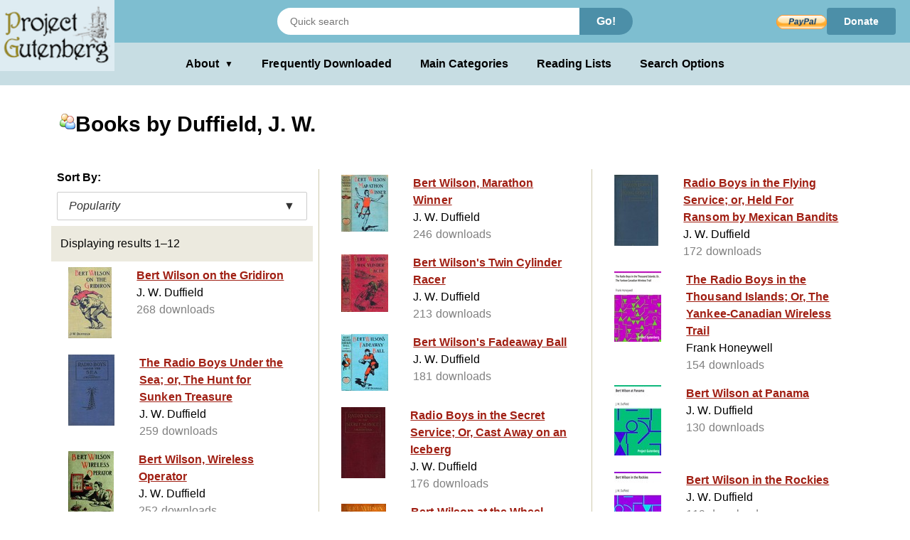

--- FILE ---
content_type: text/html;charset=utf-8
request_url: https://www.gutenberg.org/ebooks/author/4685
body_size: 3308
content:
<!DOCTYPE html>
<!--

DON'T USE THIS PAGE FOR SCRAPING.

Seriously. You'll only get your IP blocked.

Download https://www.gutenberg.org/feeds/catalog.rdf.bz2 instead,
which contains *all* Project Gutenberg metadata in one RDF/XML file.

--><html lang="en">




<head>
<style>
.icon   { background: transparent url(/pics/sprite.png) 0 0 no-repeat; }
.page_content a.subtle_link:link {color:currentColor; text-decoration: none;}
.page_content a.subtle_link:hover {color:#003366}
</style>
<link rel="stylesheet" type="text/css" href="/gutenberg/pg-desktop-one.css?v=1.1">
<link rel="stylesheet" type="text/css" href="/gutenberg/style2.css?v=1.8">
<link rel="stylesheet" type="text/css" href="/gutenberg/new_nav.css?v=1.6">
<link rel="stylesheet" type="text/css" href="/gutenberg/search_options.css?v=1">
<script>//
var canonical_url   = "http://www.gutenberg.org/ebooks/author/4685";
var lang            = "en";
var msg_load_more   = "Load More Results…";
var page_mode       = "screen";
var dialog_title    = "";
var dialog_message  = "";
//</script>
<link rel="shortcut icon" href="/gutenberg/favicon.ico">
<link rel="canonical" href="http://www.gutenberg.org/ebooks/author/4685">
<link rel="search" type="application/opensearchdescription+xml" title="Search Project Gutenberg" href="https://www.gutenberg.org/catalog/osd-books.xml">
<link rel="alternate nofollow" type="application/atom+xml;profile=opds-catalog" title="OPDS feed" href="/ebooks/author/4685.opds">
<link rel="apple-touch-icon" href="/gutenberg/apple-icon.png">
<meta name="viewport" content="width=device-width">
<meta http-equiv="Content-Type" content="text/html; charset=UTF-8">
<meta http-equiv="default-style" content="text/css">
<meta name="title" content="Books by Duffield, J. W.">
<meta name="description" content="Project Gutenberg offers 77,564 free eBooks for Kindle, iPad, Nook, Android, and iPhone.">
<meta name="keywords" content="ebook, ebooks, free ebooks, free books, book, books, audio books">
<meta name="classification" content="public">
<meta property="og:title" content="Books by Duffield, J. W.">
<meta property="og:description" content="Project Gutenberg offers 77,564 free eBooks for Kindle, iPad, Nook, Android, and iPhone.">
<meta property="og:type" content="website">
<meta property="og:image" content="http://www.gutenberg.org/pics/logo-144x144.png">
<meta property="og:url" content="http://www.gutenberg.org/ebooks/author/4685">
<meta property="og:site_name" content="Project Gutenberg">
<meta property="fb:app_id" content="115319388529183">
<meta name="twitter:card" content="summary">
<meta name="twitter:site" content="@gutenberg_new">
<meta name="twitter:image" content="http://www.gutenberg.org/pics/logo-144x144.png">
<meta name="twitter:image:alt" content="book cover image">
<title>Books by Duffield, J. W. - Project Gutenberg</title>
<link rel="self" title="This Page" href="/ebooks/search/">
<meta name="totalResults" content="12">
<meta name="startIndex" content="1">
<meta name="itemsPerPage" content="25">
</head>
<body class="search_results_page">
<header class="noprint">
<input type="radio" name="toggle" id="search-toggle" style="display: none">
<input type="radio" name="toggle" id="search-close" style="display: none">
<input type="checkbox" id="about-toggle" style="display: none">
<div class="logo-container">
<a href="#content" class="visually-hidden focusable skip-link">
Skip to main content
</a>
<a id="main_logo" href="/" class="no-hover">
<img src="/gutenberg/pg-logo-129x80.png" alt="Project Gutenberg" draggable="false">
</a>
</div>
<div class="top-header">
<form class="search-form" method="get" action="/ebooks/search/" accept-charset="utf-8">
<label for="search-toggle" class="search-icon-btn" aria-label="Open Search">
<svg class="search-icon" viewBox="0 0 24 24" fill="currentColor" width="1em" height="1em">
<path d="M15.5 14h-.79l-.28-.27a6.5 6.5 0 0 0 1.48-5.34c-.47-2.78-2.79-5-5.59-5.34a6.505 6.505 0 0 0-7.27 7.27c.34 2.8 2.56 5.12 5.34 5.59a6.5 6.5 0 0 0 5.34-1.48l.27.28v.79l5 4.99L20.49 19l-4.99-5zm-6 0C7.01 14 5 11.99 5 9.5S7.01 5 9.5 5 14 7.01 14 9.5 11.99 14 9.5 14z"></path>
<path d="M0 0h24v24H0z" fill="none"></path>
</svg>
</label>
<label for="search-close" class="search-close-btn" aria-label="Close Search">X</label>
<input type="text" class="search-input" name="query" placeholder="Quick search" aria-label="Search books">
<button type="submit" class="search-button">Go!</button>
</form>
<div class="donate-container">
<form class="donatelink" action="https://www.paypal.com/cgi-bin/webscr" method="post" target="new">
<input type="hidden" name="cmd" value="_s-xclick">
<input type="hidden" name="hosted_button_id" value="XKAL6BZL3YPSN">
<input class="donbtn" type="image" src="/pics/en_US.gif" name="submit" alt="Donate via PayPal">
</form>
<a href="/donate/" class="donate-link"> Donate </a>
</div>
</div>
<label for="about-toggle" class="dropdown-overlay"></label>
<div class="lower-header">
<div class="dropdown" tabindex="0">
<label for="about-toggle" class="dropdown-button" aria-haspopup="true">About<span aria-hidden="true" class="dropdown-icon">▼</span></label>
<div class="dropdown-content">
<a href="/about/">About Project Gutenberg </a>
<a href="/about/contact_information.html">Contact Us</a>
<a href="/about/background/">History &amp; Philosophy</a>
<a href="/help/mobile.html">Kindle &amp; eReaders</a>
<a href="/help/">Help Pages</a>
<a href="/ebooks/offline_catalogs.html">Offline Catalogs</a>
<a href="/donate/">Donate</a>
</div>
</div>
<div class="main-links">
<a href="/browse/scores/top" class="link-freq-downloaded">Frequently Downloaded</a>
<a href="/ebooks/categories" class="link-main-categories">Main Categories</a>
<a href="/ebooks/bookshelf/" class="link-reading-lists">Reading Lists</a>
<a href="/ebooks/" class="link-advanced-search">Search Options</a>
</div>
</div>
<div class="tertiary-header">
<a href="/browse/scores/top" class="tertiary-link link-freq-downloaded">Frequently Downloaded</a>
<a href="/ebooks/categories" class="tertiary-link link-main-categories">Main Categories</a>
</div>
</header>
<div class="container">
<div id="content" class="page_content">
<h1><span class="icon icon_author"></span>Books by Duffield, J. W.</h1>
<div class="body">
<ul class="results">
<p>Sort By:</p>
<div class="sort-dropdown">
<button class="sort-dropdown-toggle" aria-haspopup="true" aria-expanded="false">
<span>Popularity</span><span>▼</span>
</button>
<div class="sort-dropdown-menu" role="menu">
<a href="/ebooks/author/4685?sort_order=title" role="menuitem">Title</a>
<a href="/ebooks/author/4685?sort_order=release_date" role="menuitem">Release Date</a>
</div>
</div>
<li class="statusline">
<div class="padded">
<span>Displaying results 1–12</span>
<span class="links">
</span>
</div>
</li>
<li class="booklink">
<a class="link" href="/ebooks/28728" accesskey="1">
<span class="cell leftcell with-cover">
<img class="cover-thumb" src="/cache/epub/28728/pg28728.cover.small.jpg" alt="">
</span>
<span class="cell content">
<span class="title">Bert Wilson on the Gridiron</span>
<span class="subtitle">J. W. Duffield</span>
<span class="extra">268 downloads</span>
</span>
<span class="hstrut"></span>
</a>
</li>
<li class="booklink">
<a class="link" href="/ebooks/45146" accesskey="2">
<span class="cell leftcell with-cover">
<img class="cover-thumb" src="/cache/epub/45146/pg45146.cover.small.jpg" alt="">
</span>
<span class="cell content">
<span class="title">The Radio Boys Under the Sea; or, The Hunt for Sunken Treasure</span>
<span class="subtitle">J. W. Duffield</span>
<span class="extra">259 downloads</span>
</span>
<span class="hstrut"></span>
</a>
</li>
<li class="booklink">
<a class="link" href="/ebooks/39262" accesskey="3">
<span class="cell leftcell with-cover">
<img class="cover-thumb" src="/cache/epub/39262/pg39262.cover.small.jpg" alt="">
</span>
<span class="cell content">
<span class="title">Bert Wilson, Wireless Operator</span>
<span class="subtitle">J. W. Duffield</span>
<span class="extra">252 downloads</span>
</span>
<span class="hstrut"></span>
</a>
</li>
<li class="booklink">
<a class="link" href="/ebooks/39870" accesskey="4">
<span class="cell leftcell with-cover">
<img class="cover-thumb" src="/cache/epub/39870/pg39870.cover.small.jpg" alt="">
</span>
<span class="cell content">
<span class="title">Bert Wilson, Marathon Winner</span>
<span class="subtitle">J. W. Duffield</span>
<span class="extra">246 downloads</span>
</span>
<span class="hstrut"></span>
</a>
</li>
<li class="booklink">
<a class="link" href="/ebooks/40254" accesskey="5">
<span class="cell leftcell with-cover">
<img class="cover-thumb" src="/cache/epub/40254/pg40254.cover.small.jpg" alt="">
</span>
<span class="cell content">
<span class="title">Bert Wilson's Twin Cylinder Racer</span>
<span class="subtitle">J. W. Duffield</span>
<span class="extra">213 downloads</span>
</span>
<span class="hstrut"></span>
</a>
</li>
<li class="booklink">
<a class="link" href="/ebooks/39020" accesskey="6">
<span class="cell leftcell with-cover">
<img class="cover-thumb" src="/cache/epub/39020/pg39020.cover.small.jpg" alt="">
</span>
<span class="cell content">
<span class="title">Bert Wilson's Fadeaway Ball</span>
<span class="subtitle">J. W. Duffield</span>
<span class="extra">181 downloads</span>
</span>
<span class="hstrut"></span>
</a>
</li>
<li class="booklink">
<a class="link" href="/ebooks/62000" accesskey="7">
<span class="cell leftcell with-cover">
<img class="cover-thumb" src="/cache/epub/62000/pg62000.cover.small.jpg" alt="">
</span>
<span class="cell content">
<span class="title">Radio Boys in the Secret Service; Or, Cast Away on an Iceberg</span>
<span class="subtitle">J. W. Duffield</span>
<span class="extra">176 downloads</span>
</span>
<span class="hstrut"></span>
</a>
</li>
<li class="booklink">
<a class="link" href="/ebooks/38560" accesskey="8">
<span class="cell leftcell with-cover">
<img class="cover-thumb" src="/cache/epub/38560/pg38560.cover.small.jpg" alt="">
</span>
<span class="cell content">
<span class="title">Bert Wilson at the Wheel</span>
<span class="subtitle">J. W. Duffield</span>
<span class="extra">174 downloads</span>
</span>
<span class="hstrut"></span>
</a>
</li>
<li class="booklink">
<a class="link" href="/ebooks/62110" accesskey="9">
<span class="cell leftcell with-cover">
<img class="cover-thumb" src="/cache/epub/62110/pg62110.cover.small.jpg" alt="">
</span>
<span class="cell content">
<span class="title">Radio Boys in the Flying Service; or, Held For Ransom by Mexican Bandits</span>
<span class="subtitle">J. W. Duffield</span>
<span class="extra">172 downloads</span>
</span>
<span class="hstrut"></span>
</a>
</li>
<li class="booklink">
<a class="link" href="/ebooks/12878" accesskey="0">
<span class="cell leftcell with-cover">
<img class="cover-thumb" src="/cache/epub/12878/pg12878.cover.small.jpg" alt="">
</span>
<span class="cell content">
<span class="title">The Radio Boys in the Thousand Islands; Or, The Yankee-Canadian Wireless Trail</span>
<span class="subtitle">Frank Honeywell</span>
<span class="extra">154 downloads</span>
</span>
<span class="hstrut"></span>
</a>
</li>
<li class="booklink">
<a class="link" href="/ebooks/33232" accesskey="1">
<span class="cell leftcell with-cover">
<img class="cover-thumb" src="/cache/epub/33232/pg33232.cover.small.jpg" alt="">
</span>
<span class="cell content">
<span class="title">Bert Wilson at Panama</span>
<span class="subtitle">J. W. Duffield</span>
<span class="extra">130 downloads</span>
</span>
<span class="hstrut"></span>
</a>
</li>
<li class="booklink">
<a class="link" href="/ebooks/17603" accesskey="2">
<span class="cell leftcell with-cover">
<img class="cover-thumb" src="/cache/epub/17603/pg17603.cover.small.jpg" alt="">
</span>
<span class="cell content">
<span class="title">Bert Wilson in the Rockies</span>
<span class="subtitle">J. W. Duffield</span>
<span class="extra">119 downloads</span>
</span>
<span class="hstrut"></span>
</a>
</li>
<li class="statusline">
<div class="padded">
Displaying results 1–12
<span class="links">
</span>
</div>
</li>
</ul>
</div>
</div>
</div>
<div class="footer">
<footer>
<ul>
<li>
<a href="/about/" title="About Project Gutenberg">About Project Gutenberg</a>
</li>
<li>
<a href="/policy/privacy_policy.html" title="Privacy Policy">Privacy policy</a>
</li>
<li>
<a href="/policy/permission.html" title="Permissions, Licensing and other Common Requests">Permissions</a>
</li>
<li>
<a href="/policy/terms_of_use.html" title="Terms of Use">Terms of Use</a>
</li>
<li>
<a href="/about/contact_information.html" title="How to contact Project Gutenberg">Contact Us</a>
</li>
<li><a href="/help/" title="Help, How-To, Procedures, Guidance and Information">Help</a></li>
</ul>
<a href="https://www.ibiblio.org/" title="Project Gutenberg is hosted by ibiblio">
<img src="/gutenberg/ibiblio-logo.png" alt="ibiblio" width="110" height="32">
</a>
</footer>
</div>
</body>
</html>